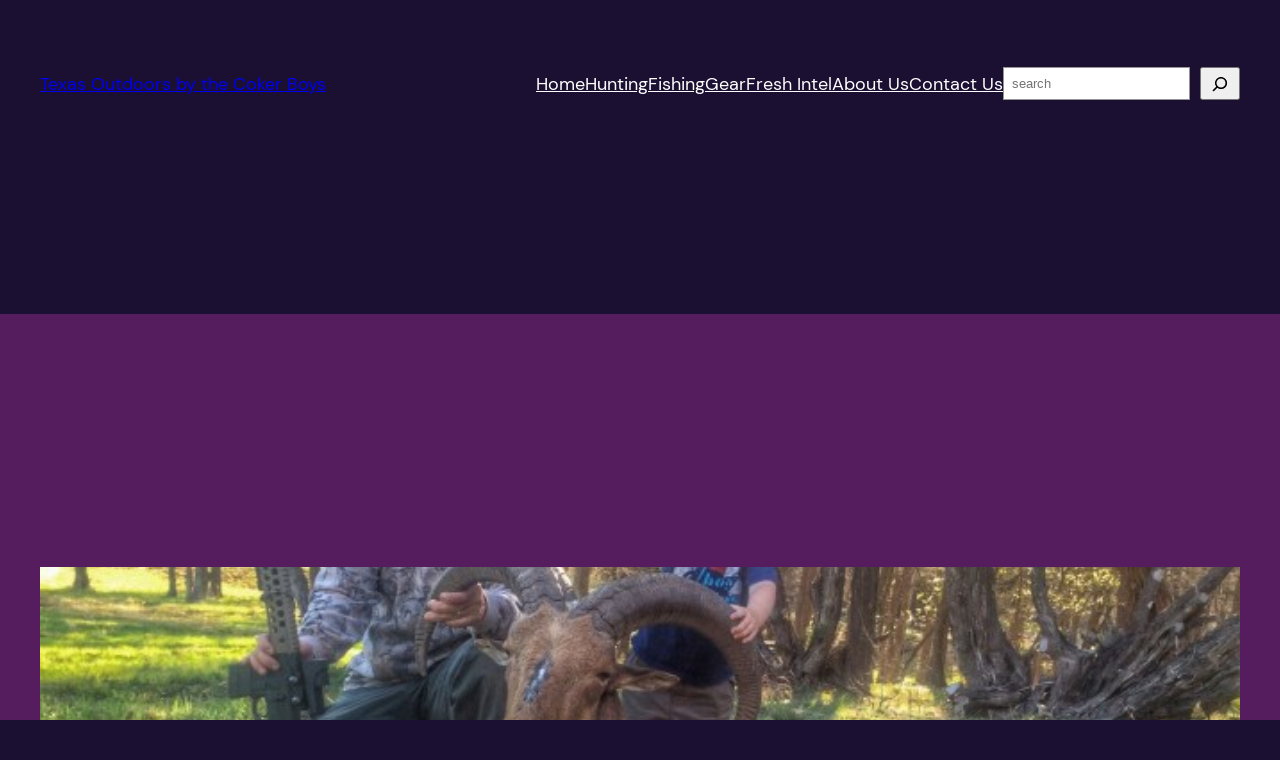

--- FILE ---
content_type: text/html; charset=utf-8
request_url: https://www.google.com/recaptcha/api2/aframe
body_size: 270
content:
<!DOCTYPE HTML><html><head><meta http-equiv="content-type" content="text/html; charset=UTF-8"></head><body><script nonce="IkJKvY4XfKfkNvlqWRk9GQ">/** Anti-fraud and anti-abuse applications only. See google.com/recaptcha */ try{var clients={'sodar':'https://pagead2.googlesyndication.com/pagead/sodar?'};window.addEventListener("message",function(a){try{if(a.source===window.parent){var b=JSON.parse(a.data);var c=clients[b['id']];if(c){var d=document.createElement('img');d.src=c+b['params']+'&rc='+(localStorage.getItem("rc::a")?sessionStorage.getItem("rc::b"):"");window.document.body.appendChild(d);sessionStorage.setItem("rc::e",parseInt(sessionStorage.getItem("rc::e")||0)+1);localStorage.setItem("rc::h",'1769106517473');}}}catch(b){}});window.parent.postMessage("_grecaptcha_ready", "*");}catch(b){}</script></body></html>